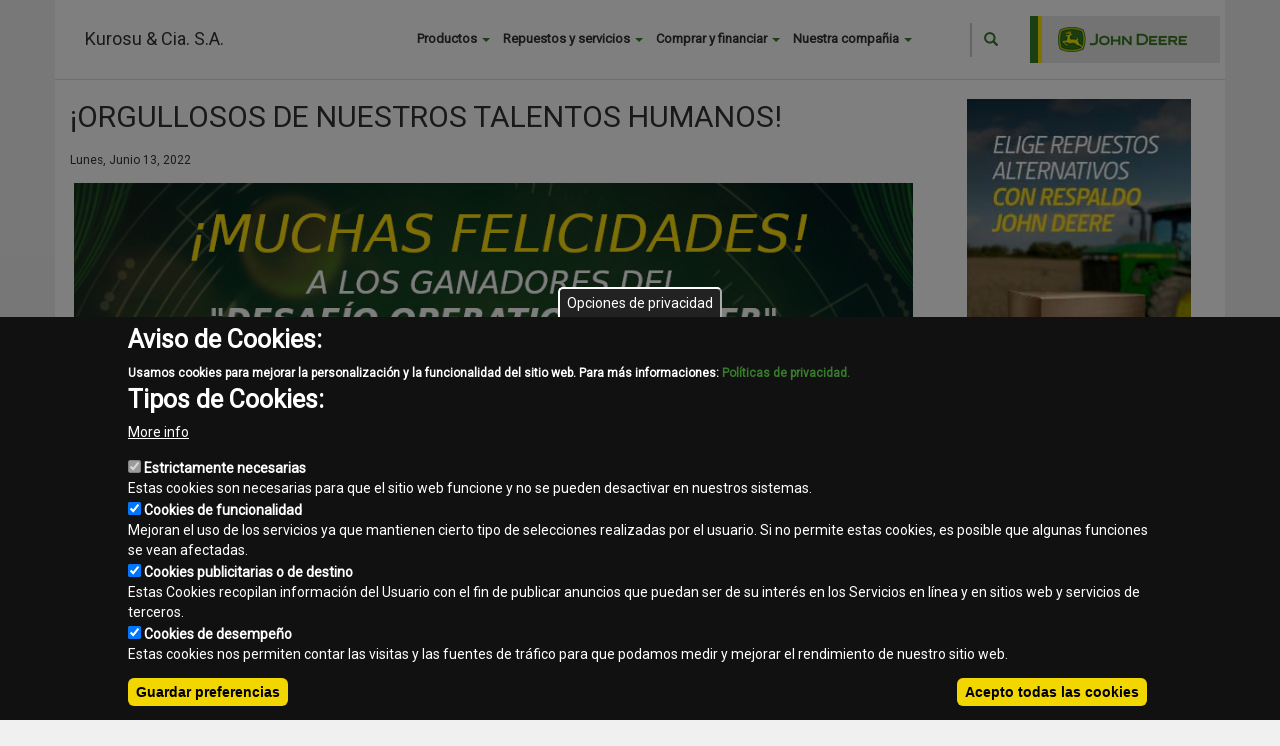

--- FILE ---
content_type: text/html; charset=UTF-8
request_url: https://www.kurosu.com.py/node/3916
body_size: 11002
content:
<!DOCTYPE html>
<html  lang="es" dir="ltr" prefix="content: http://purl.org/rss/1.0/modules/content/  dc: http://purl.org/dc/terms/  foaf: http://xmlns.com/foaf/0.1/  og: http://ogp.me/ns#  rdfs: http://www.w3.org/2000/01/rdf-schema#  schema: http://schema.org/  sioc: http://rdfs.org/sioc/ns#  sioct: http://rdfs.org/sioc/types#  skos: http://www.w3.org/2004/02/skos/core#  xsd: http://www.w3.org/2001/XMLSchema# ">
  <head>
    <meta charset="utf-8" />
<script>(function(i,s,o,g,r,a,m){i["GoogleAnalyticsObject"]=r;i[r]=i[r]||function(){(i[r].q=i[r].q||[]).push(arguments)},i[r].l=1*new Date();a=s.createElement(o),m=s.getElementsByTagName(o)[0];a.async=1;a.src=g;m.parentNode.insertBefore(a,m)})(window,document,"script","//www.google-analytics.com/analytics.js","ga");ga("create", "UA-10184072-17", {"cookieDomain":"auto"});ga("send", "pageview");</script>
<meta name="title" content="¡ORGULLOSOS DE NUESTROS TALENTOS HUMANOS! | Kurosu &amp; Cia. S.A." />
<meta name="description" content="KUROSU &amp; CIA. felicita a los 2 flamantes ganadores del “Desafío Operations Center 2da. Edición”: Ariel Steimberger y Jorge Pérez.

Se ha realizado una capacitación organizada por John Deere, donde han participado representantes de todos los distribuidores John Deere de Argentina y de toda Hispanoamérica." />
<meta name="Generator" content="Drupal 8 (https://www.drupal.org)" />
<meta name="MobileOptimized" content="width" />
<meta name="HandheldFriendly" content="true" />
<meta name="viewport" content="width=device-width, initial-scale=1.0" />
<script>function euCookieComplianceLoadScripts(category) {var scriptTag = document.createElement("script");scriptTag.src = "\/modules\/contrib\/eu_cookie_compliance\/js\/new.js";document.body.appendChild(scriptTag);}</script>
<style>div#sliding-popup, div#sliding-popup .eu-cookie-withdraw-banner, .eu-cookie-withdraw-tab {background: #222} div#sliding-popup.eu-cookie-withdraw-wrapper { background: transparent; } #sliding-popup h1, #sliding-popup h2, #sliding-popup h3, #sliding-popup p, #sliding-popup label, #sliding-popup div, .eu-cookie-compliance-more-button, .eu-cookie-compliance-secondary-button, .eu-cookie-withdraw-tab { color: #ffffff;} .eu-cookie-withdraw-tab { border-color: #ffffff;}</style>
<link rel="stylesheet" href="/font.css" media="all" />
<link rel="shortcut icon" href="/themes/JD2017/favicon.ico" type="image/vnd.microsoft.icon" />
<link rel="alternate" hreflang="es" href="http://www.kurosu.com.py/node/3916" />
<link rel="canonical" href="/node/3916" />
<link rel="shortlink" href="/node/3916" />
<link rel="revision" href="/node/3916" />
<script>window.a2a_config=window.a2a_config||{};a2a_config.callbacks=a2a_config.callbacks||[];a2a_config.templates=a2a_config.templates||{};</script>

    <title>¡ORGULLOSOS DE NUESTROS TALENTOS HUMANOS! | Kurosu &amp; Cia. S.A.</title>
    <link rel="stylesheet" href="/core/modules/system/css/components/align.module.css?t42r3s" media="all" />
<link rel="stylesheet" href="/core/modules/system/css/components/fieldgroup.module.css?t42r3s" media="all" />
<link rel="stylesheet" href="/core/modules/system/css/components/container-inline.module.css?t42r3s" media="all" />
<link rel="stylesheet" href="/core/modules/system/css/components/clearfix.module.css?t42r3s" media="all" />
<link rel="stylesheet" href="/core/modules/system/css/components/details.module.css?t42r3s" media="all" />
<link rel="stylesheet" href="/core/modules/system/css/components/hidden.module.css?t42r3s" media="all" />
<link rel="stylesheet" href="/core/modules/system/css/components/item-list.module.css?t42r3s" media="all" />
<link rel="stylesheet" href="/core/modules/system/css/components/js.module.css?t42r3s" media="all" />
<link rel="stylesheet" href="/core/modules/system/css/components/nowrap.module.css?t42r3s" media="all" />
<link rel="stylesheet" href="/core/modules/system/css/components/position-container.module.css?t42r3s" media="all" />
<link rel="stylesheet" href="/core/modules/system/css/components/progress.module.css?t42r3s" media="all" />
<link rel="stylesheet" href="/core/modules/system/css/components/reset-appearance.module.css?t42r3s" media="all" />
<link rel="stylesheet" href="/core/modules/system/css/components/resize.module.css?t42r3s" media="all" />
<link rel="stylesheet" href="/core/modules/system/css/components/sticky-header.module.css?t42r3s" media="all" />
<link rel="stylesheet" href="/core/modules/system/css/components/system-status-counter.css?t42r3s" media="all" />
<link rel="stylesheet" href="/core/modules/system/css/components/system-status-report-counters.css?t42r3s" media="all" />
<link rel="stylesheet" href="/core/modules/system/css/components/system-status-report-general-info.css?t42r3s" media="all" />
<link rel="stylesheet" href="/core/modules/system/css/components/tablesort.module.css?t42r3s" media="all" />
<link rel="stylesheet" href="/core/modules/system/css/components/tree-child.module.css?t42r3s" media="all" />
<link rel="stylesheet" href="/libraries/spectrum/spectrum.css?t42r3s" media="all" />
<link rel="stylesheet" href="/core/modules/views/css/views.module.css?t42r3s" media="all" />
<link rel="stylesheet" href="/modules/contrib/eu_cookie_compliance/css/eu_cookie_compliance.css?t42r3s" media="all" />
<link rel="stylesheet" href="/modules/contrib/addtoany/css/addtoany.css?t42r3s" media="all" />
<link rel="stylesheet" href="/modules/contrib/colorbox/styles/default/colorbox_style.css?t42r3s" media="all" />
<link rel="stylesheet" href="/themes/JD2017/css/external/jd-2017-components.css?t42r3s" media="all" />
<link rel="stylesheet" href="/modules/custom/whatsapp/css/style.css?t42r3s" media="all" />
<link rel="stylesheet" href="//cdn.jsdelivr.net/bootstrap/3.3.7/css/bootstrap.css" media="all" />
<link rel="stylesheet" href="/themes/bootstrap/css/3.3.7/overrides.min.css?t42r3s" media="all" />
<link rel="stylesheet" href="https://fonts.googleapis.com/css?family=Roboto" media="all" />
<link rel="stylesheet" href="/themes/JD2017/css/style.css?t42r3s" media="all" />
<link rel="stylesheet" href="/themes/JD2017/css/responsive.css?t42r3s" media="all" />

    
<!--[if lte IE 8]>
<script src="/core/assets/vendor/html5shiv/html5shiv.min.js?v=3.7.3"></script>
<![endif]-->

    
        
    
  </head>
  <body data-banner-page="section:news" class="fontyourface role-anonymous path-node page-node-type-section-content has-glyphicons dwm2017">
    <noscript></noscript>
    <a href="#main-content" class="visually-hidden focusable skip-link">
      Pasar al contenido principal
    </a>
    
      <div class="dialog-off-canvas-main-canvas" data-off-canvas-main-canvas>
      <div role="main" class="main-container container js-quickedit-main-content ">
    <div class="row">
     
                              <div class="col-sm-12 site-header  " role="heading" style=" ">
              <div class="region region-header">
      
  <div class="col-md-1 col-xs-2 menu-toggle">
    <button>
      <svg x="0px" y="0px" width="512px" height="22px" viewBox="0 0 459 459" style="enable-background:new 0 0 459 459;" xml:space="preserve"><g><g id="menu"><path d="M0,382.5h459v-51H0V382.5z M0,255h459v-51H0V255z M0,76.5v51h459v-51H0z" fill="#222222"/></g></g></svg>
    </button>
  </div>
  <div class="site-title col-lg-4 col-md-5 col-xs-7">
                        <div>
                                <a class="site-name" href="/" title="Inicio" rel="home">Kurosu &amp; Cia. S.A.</a>
                        </div>
      </div>
<div class="search-block-form block block-search block-search-form-block col-md-2 col-xs-3" data-drupal-selector="search-block-form" id="block-jd2017-search" role="search">
  
      <h2 class="visually-hidden">Search</h2>
    
      <form action="/search/node" method="get" id="search-block-form" accept-charset="UTF-8">
  <div class="form-item js-form-item form-type-search js-form-type-search form-item-keys js-form-item-keys form-no-label form-group">
      <label for="edit-keys" class="control-label sr-only">Buscar</label>
  
  
  <div class="input-group"><input title="Escriba lo que quiere buscar." data-drupal-selector="edit-keys" class="form-search form-control" placeholder="Buscar" type="search" id="edit-keys" name="keys" value="" size="15" maxlength="128" /><span class="input-group-btn"><button type="submit" value="Buscar" class="button js-form-submit form-submit btn-primary btn icon-only" name=""><span class="sr-only">Buscar</span><span class="icon glyphicon glyphicon-search" aria-hidden="true"></span></button></span></div>

  
  
      <div id="edit-keys--description" class="description help-block">
      Escriba lo que quiere buscar.
    </div>
  </div>
<div class="form-actions form-group js-form-wrapper form-wrapper" data-drupal-selector="edit-actions" id="edit-actions"></div>

</form>

  </div>
<nav role="navigation" aria-labelledby="block-mainmenu-menu" id="block-mainmenu">
            
  <h2 class="visually-hidden" id="block-mainmenu-menu">Main menu</h2>
  

                      <ul class="menu nav">
         
                        <li class="expanded dropdown">
        <a href="#products_jd" class="dropdown-toggle" data-toggle="dropdown">Productos <span class="caret"></span></a>
                                  <ul class="menu dropdown-menu">
                            <li class="expanded dropdown">
                <a href="http://www.kurosu.com.py/page/es/agricultura/" >Agricultura</a>
            </li>
                    <li class="expanded dropdown">
                <a href="http://www.kurosu.com.py/page/es/construcción/" >Construcción</a>
            </li>
                    <li class="expanded dropdown">
                <a href="http://www.kurosu.com.py/page/es/forestal/" >Forestales</a>
            </li>
                    <li class="expanded dropdown">
                <a href="http://www.kurosu.com.py/page/es/equipos-de-golf/" >Golf</a>
            </li>
                    <li class="expanded dropdown">
                <a href="http://www.kurosu.com.py/page/es/equipos-de-jardín/" >Equipos de Jardín</a>
            </li>
                    <li class="expanded dropdown">
                <a href="http://www.kurosu.com.py/page/es/motores-y-transmisiones/" >Motores</a>
            </li>
             
                        <li class="expanded dropdown">
        <a href="/content/other_products" target="" rel="no_delete no_edit" data-drupal-link-system-path="content/other_products">Otros productos</a>
                  </li>
                        <li class="expanded dropdown">
        <a href="" target="" rel="" class="hidden" title="hidden" data-drupal-link-system-path="&lt;front&gt;">hidden</a>
                  </li>
                        <li class="expanded dropdown">
        <a href="https://www.machinefinder.com/ww/es-PY/mf" target="" rel="">Usados</a>
                  </li>
        </ul>
  
            </li>
                        <li class="expanded dropdown">
        <a href="#parts_jd" class="dropdown-toggle" data-toggle="dropdown">Repuestos y servicios <span class="caret"></span></a>
                                  <ul class="menu dropdown-menu">
                            <li class="expanded dropdown">
                <a href="http://www.kurosu.com.py/page/es/repuestos-servicio/paquetes-de-soluciones-integrales/" >Paquetes de Soluciones Integrales</a>
            </li>
                    <li class="expanded dropdown">
                <a href="http://www.kurosu.com.py/page/es/repuestos-servicio/entrenamiento-y-manuales/" >Manuales y Entrenamiento</a>
            </li>
                    <li class="expanded dropdown">
                <a href="http://www.kurosu.com.py/page/es/repuestos-servicio/servicio-especializado-y-de-optimización/" >Servicio Especializado</a>
            </li>
                    <li class="expanded dropdown">
                <a href="http://www.kurosu.com.py/page/es/repuestos-servicio/entrenamiento-y-manuales/simuladores/simuladores-de-construcción/" >Simuladores De Construcción</a>
            </li>
                    <li class="expanded dropdown">
                <a href="http://www.kurosu.com.py/page/es/repuestos-servicio/repuestos/" >Repuestos</a>
            </li>
                    <li class="expanded dropdown">
                <a href="http://www.kurosu.com.py/page/es/repuestos-servicio/garantía-y-programas-de-mejora/" >Garantía y Programas de Mejora</a>
            </li>
                    <li class="expanded dropdown">
                <a href="http://www.kurosu.com.py/page/es/repuestos-servicio/garantía-y-programas-de-mejora/paquetes-de-servicio-extendidos/construcción/" >Construcción</a>
            </li>
                    <li class="expanded dropdown">
                <a href="http://www.kurosu.com.py/page/es/repuestos-servicio/connected-support/" >Connected Support</a>
            </li>
             
                        <li class="expanded dropdown">
        <a href="/content/promotions" target="" rel="no_delete no_edit" data-drupal-link-system-path="content/promotions">Promociones</a>
                  </li>
                        <li class="expanded dropdown">
        <a href="/content/our_services" target="" rel="no_delete no_edit parent_locked" data-drupal-link-system-path="content/our_services">Nuestros servicios</a>
                  </li>
        </ul>
  
            </li>
                        <li class="expanded dropdown">
        <a href="" class="dropdown-toggle" data-toggle="dropdown">Comprar y financiar <span class="caret"></span></a>
                                  <ul class="menu dropdown-menu">
         
                        <li class="expanded dropdown">
        <a href="/content/financing" target="" rel="no_delete no_edit " data-drupal-link-system-path="content/financing">Financiación</a>
                  </li>
                        <li class="expanded dropdown">
        <a href="http://www.kurosu.com.py/content/jd_collection">Colección - John Deere</a>
                  </li>
        </ul>
  
            </li>
                        <li class="expanded dropdown">
        <a href="" class="dropdown-toggle" data-toggle="dropdown">Nuestra compañia <span class="caret"></span></a>
                                  <ul class="menu dropdown-menu">
         
                        <li class="expanded dropdown">
        <a href="/content/about_us" target="" rel="no_delete no_edit " data-drupal-link-system-path="content/about_us">Sobre nosotros</a>
                  </li>
                        <li class="expanded dropdown">
        <a href="/staff" target="" rel="no_delete no_edit " data-drupal-link-system-path="staff">Nuestra gente</a>
                  </li>
                        <li class="expanded dropdown">
        <a href="/location" target="" rel="no_delete no_edit " data-drupal-link-system-path="location">Ubicaciones</a>
                  </li>
                        <li class="expanded dropdown">
        <a href="/content/news" target="" rel="no_delete no_edit no_enable" data-drupal-link-system-path="content/news">Noticias</a>
                  </li>
                        <li class="expanded dropdown">
        <a href="/image-galleries" target="" rel="no_delete no_edit" data-drupal-link-system-path="image-galleries">Galerías de imágenes</a>
                  </li>
                        <li class="expanded dropdown">
        <a href="/video-galleries" target="" rel="no_delete no_edit " data-drupal-link-system-path="video-galleries">Galería de videos</a>
                  </li>
                        <li class="expanded dropdown">
        <a href="/send/form/contact" target="" rel="no_delete no_edit no_enable" data-drupal-link-system-path="send/form/contact">Contacto</a>
                  </li>
                        <li class="expanded dropdown">
        <a href="/content/informacion_financiera" target="" rel="" data-drupal-link-system-path="content/informacion_financiera">Información Financiera</a>
                  </li>
                        <li class="expanded dropdown">
        <a href="https://portal.kurosuycia.com.py/formularioReclamos">Denuncias</a>
                  </li>
        </ul>
  
            </li>
        </ul>
  


  </nav>

  </div>

          </div>
                          
                  
                  <section class="col-sm-9">


                
                
                
                          <a id="main-content"></a>
            <div class="region region-content">
    <section id="block-jd2017-help" role="complementary" class="block block-help block-help-block clearfix">
  
    

      
  </section>

    <h1 class="page-header"><span>¡ORGULLOSOS DE NUESTROS TALENTOS HUMANOS!</span>
</h1>


      <article data-history-node-id="3916" role="article" about="/node/3916" class="section-content full clearfix node-external">

  
    

  
  <div class="content">
    
            <div class="field field--name-field-date field--type-datetime field--label-hidden field--item">Lunes, Junio 13, 2022</div>
      
            <div class="field field--name-field-summary-image field--type-image field--label-hidden field--item">  <img src="/sites/kurosu.com.py/files/2022-06/IMAGEN%20ganadores%20Desaf%C3%ADo%20Operations%20center%20John%20Deere%20-%20Kurosu.JPG" width="940" height="788" alt="" typeof="foaf:Image" class="img-responsive" />

</div>
      
            <div class="field field--name-body field--type-text-with-summary field--label-hidden field--item"><p>KUROSU &amp; CIA. felicita a los 2 flamantes ganadores del “Desafío Operations Center 2da. Edición”: Ariel Steimberger y Jorge Pérez.</p>

<p>Se ha realizado una capacitación organizada por John Deere, donde han participado representantes de todos los distribuidores John Deere de Argentina y de toda Hispanoamérica.</p>

<p>Los representantes de KUROSU &amp; CIA. han resultado nuevamente como “GANADORES” de la evaluación final del entrenamiento denominado “Desafío Operations Center¨, ocupando el puesto Nro.1 y Nro. 2 respectivamente a nivel de Hispanoamérica y Argentina, ellos son: Ariel Steimberger y Jorge Pérez, ambos del Departamento de Soluciones Integrales del Centro de Soporte Conectado.</p>

<p>Esto demuestra el gran compromiso de cada uno de estos talentos humanos de KUROSU &amp; CIA., en brindar la mejor experiencia en tecnología y conectividad a cada uno de los clientes, asegurando una mayor productividad y eficiencia en cada una de sus actividades.</p>

<p>Los colaboradores han recibido un reconocimiento y presente de propias manos de los representantes de la John Deere el 09 de junio en KUROSU &amp; CIA. sucursal de Minga Guazú.</p>

<p><img alt="" data-entity-type="file" data-entity-uuid="06c7287b-ae9f-45c0-8686-ca2f56658025" src="/sites/kurosu.com.py/files/inline-images/IMAGEN%20ganadores%20Desaf%C3%ADo%20Operations%20center%20John%20Deere%20-%20Kurosu.JPG" /></p></div>
      
  </div>
  
  <br /><br />
  <h5>Share</h5>
    <div class="a2a_kit a2a_kit_size_20 a2a_default_style"  data-a2a-icon-color="#666">
        <a class="a2a_button_facebook"></a>
        <a class="a2a_button_twitter"></a>
        <a class="a2a_button_google_plus"></a>
        <a class="a2a_button_email"></a>
    </div>


</article>

<section id="block-whatsapp" class="block block-whatsapp clearfix">
  
    

      <a href="https://wa.me/595986123000" class="float" target="_blank">
                    <img class="whatsapp" alt="Whatsapp logo" src="https://www.kurosu.com.py/themes/JD2017/img/whatsapp-logo-1.png">
                </a>
  </section>


  </div>

              </section>

                              <aside class="col-sm-3" role="complementary">
              <div class="well region region-sidebar-second">
    <section class="views-element-container block block-views block-views-blockweb-block-banners-block-banner-sidebar clearfix" id="block-views-block-web-block-banners-block-banner-sidebar">
  
    

      <div class="form-group"><div class="view view-web-block-banners view-id-web_block_banners view-display-id-block_banner_sidebar js-view-dom-id-5f1c13c33faf1e0b3e76e4f21d26e548832481aae5e68521803d314fe5111dbe">
  
    
      <div class="view-header">
      <a class="btn btn-default btn-add-banner" type="button" data-dwm-region="block_banner_sidebar" href="#block-bannerviewblock">Agregar banner</a>
    </div>
      
      <div class="view-content">
          <div class="views-row">
    <article data-history-node-id="3996" role="article" about="/node/3996" class="banner teaser clearfix">

        <div class="content">
                    <a href="https://www.kurosu.com.py/page/es/repuestos-servicio/repuestos/" rel="nofollow"   class="banner_image"

                    
            >
            <span class="banner_link baner_link_position_middle_left">
                              <br />
                            </span>

                                    <picture>
                                                <source srcset="https://www.repository.dealerwebmanager.com/sites/repository.dealerwebmanager.com/files/2022-02/jd-all-makes-banners-web-225x450.jpg" title="" >
                        <img src="https://www.repository.dealerwebmanager.com/sites/repository.dealerwebmanager.com/files/2022-02/jd-all-makes-banners-web-225x450.jpg" alt="" title="" />
                    </picture>
                            </a>
            </div>
</article>

  </div>
    <div class="views-row">
    <article data-history-node-id="3995" role="article" about="/node/3995" class="banner teaser clearfix">

        <div class="content">
                    <a href="https://www.youtube.com/watch?v=zPG9qQsSg6w" rel="nofollow"   class="banner_image"

                    
            >
            <span class="banner_link baner_link_position_middle_left">
                              <br />
                            </span>

                                    <picture>
                                                <source srcset="https://www.repository.dealerwebmanager.com/sites/repository.dealerwebmanager.com/files/2022-06/JD_BannersWeb_6M-225x450.jpg" title="" >
                        <img src="https://www.repository.dealerwebmanager.com/sites/repository.dealerwebmanager.com/files/2022-06/JD_BannersWeb_6M-225x450.jpg" alt="" title="" />
                    </picture>
                            </a>
            </div>
</article>

  </div>
    <div class="views-row">
    <article data-history-node-id="3994" role="article" about="/node/3994" class="banner teaser clearfix">

        <div class="content">
                    <a href="https://www.kurosu.com.py/page/es/pla/" rel="nofollow"   class="banner_image"

                    
            >
            <span class="banner_link baner_link_position_middle_left">
                              <br />
                            </span>

                                    <picture>
                                                <source srcset="https://www.repository.dealerwebmanager.com/sites/repository.dealerwebmanager.com/files/2022-08/JD-ADELANTE-PLA-banners-225x450px.jpg" title="" >
                        <img src="https://www.repository.dealerwebmanager.com/sites/repository.dealerwebmanager.com/files/2022-08/JD-ADELANTE-PLA-banners-225x450px.jpg" alt="" title="" />
                    </picture>
                            </a>
            </div>
</article>

  </div>
    <div class="views-row">
    <article data-history-node-id="3830" role="article" lang="en" about="/node/3830" class="banner teaser clearfix">

        <div class="content">
                    <a href="http://www.kurosu.com.py/page/es/cargadores-de-ruedas/" rel="nofollow"   class="banner_image"

                    
            >
            <span class="banner_link baner_link_position_middle_left">
                              <br />
                            </span>

                                    <picture>
                                                <source srcset="/sites/kurosu.com.py/files/225x450_0.jpg" title="" >
                                                <img src="/sites/kurosu.com.py/files/225x450_0.jpg" alt="" title="" />
                    </picture>
                            </a>
            </div>
</article>

  </div>
    <div class="views-row">
    <article data-history-node-id="3439" role="article" lang="en" about="/node/3439" class="banner teaser clearfix">

        <div class="content">
                    <a href="http://www.kurosu.com.py/node/3437" rel="nofollow"   class="banner_image"

                    
            >
            <span class="banner_link baner_link_position_middle_left">
                              <br />
                            </span>

                                    <picture>
                                                <source srcset="/sites/kurosu.com.py/files/JD_PowerGard_225x450px.jpg" title="Proteja a su John Deere como se merece" >
                                                <img src="/sites/kurosu.com.py/files/JD_PowerGard_225x450px.jpg" alt="Proteja a su John Deere como se merece" title="Proteja a su John Deere como se merece" />
                    </picture>
                            </a>
            </div>
</article>

  </div>
    <div class="views-row">
    <article data-history-node-id="3430" role="article" about="/node/3430" class="banner teaser clearfix">

        <div class="content">
                    <a href="http://www.kurosu.com.py/page/es/repuestos-servicio/repuestos/" rel="nofollow"   class="banner_image"

                    
            >
            <span class="banner_link baner_link_position_middle_left">
                              <br />
                            </span>

                                    <picture>
                                                <source srcset="http://www.repository.dealerwebmanager.com/sites/repository.dealerwebmanager.com/files/2018-02/JD_Calidad_225x450px.jpg" title="" >
                        <img src="http://www.repository.dealerwebmanager.com/sites/repository.dealerwebmanager.com/files/2018-02/JD_Calidad_225x450px.jpg" alt="" title="" />
                    </picture>
                            </a>
            </div>
</article>

  </div>

    </div>
  
          </div>
</div>

  </section>


  </div>

          </aside>
                  </div>
  </div>

      <footer class="footer container" role="contentinfo">
        <div class="region region-footer">
    <section class="views-element-container block block-views block-views-blockweb-block-social-media-block-1 clearfix" id="block-views-block-web-block-social-media-block-1">
  
    

      <div class="form-group"><div class="view view-web-block-social-media view-id-web_block_social_media view-display-id-block_1 js-view-dom-id-096b01d80f2883aec5808bd0e6c512ce30c5c0664dcb6d6f2500f62702fb1b56">
  
    
      
      <div class="view-content">
          <div class="views-row">
    
<div class="views-field views-field-field-link">  <div class="field-content"><a href="https://www.youtube.com/channel/UClr8idNjftLxuVPIM9GGZEg" class="link link-image social-network-link" alt="Suscribete en nuestro canal de Youtube " title="Suscribete en nuestro canal de Youtube " target="_blank">  <img src="/sites/kurosu.com.py/files/styles/thumbnail/public/2017-01/youtube.png?itok=Xa0aH6vq" width="100" height="100" alt="Youtube" typeof="Image" class="img-responsive" />


</a></div></div>
  </div>
    <div class="views-row">
    
<div class="views-field views-field-field-link">  <div class="field-content"><a href="https://www.instagram.com/kurosuycia/" class="link link-image social-network-link" alt="Seguinos en Instagram " title="Seguinos en Instagram " target="_blank">  <img src="/sites/kurosu.com.py/files/styles/thumbnail/public/2017-01/instagram.png?itok=E9WBi7Cp" width="100" height="100" alt="Instagram" typeof="Image" class="img-responsive" />


</a></div></div>
  </div>
    <div class="views-row">
    
<div class="views-field views-field-field-link">  <div class="field-content"><a href="https://www.facebook.com/Kurosu-Cia-631271840250898/" class="link link-image social-network-link" alt="Seguinos en Facebook " title="Seguinos en Facebook " target="_blank">  <img src="/sites/kurosu.com.py/files/styles/thumbnail/public/2017-01/facebook_0.png?itok=_KirD9kc" width="100" height="100" alt="Facebook" typeof="Image" class="img-responsive" />


</a></div></div>
  </div>

    </div>
  
          </div>
</div>

  </section>

<nav role="navigation" aria-labelledby="block-jd2017-footer-menu" id="block-jd2017-footer">
            
  <h2 class="visually-hidden" id="block-jd2017-footer-menu">Footer menu</h2>
  

                      <ul class="menu nav">
         
                        <li class="expanded dropdown">
        <a href="/contact" data-drupal-link-system-path="contact">Contacto</a>
                  </li>
                        <li class="expanded dropdown">
        <a href="/sitemap" target="" rel="" data-drupal-link-system-path="sitemap">Mapa del sitio</a>
                  </li>
                        <li class="expanded dropdown">
        <a href="/content/privacy" target="" rel="" data-drupal-link-system-path="content/privacy">Normas de privacidad</a>
                  </li>
                        <li class="expanded dropdown">
        <a href="/content/legal" target="" rel="" data-drupal-link-system-path="content/legal">Aviso legal</a>
                  </li>
        </ul>
  


  </nav>
<section id="block-legalnoticeblock" class="block block-general-dwm block-legal-notice-block clearfix">
  
    

      <p><small>Copyright © 2026 - Kurosu &amp; Cia. S.A.. Todos los derechos reservados. </small></p>
  </section>


  </div>

    </footer>
  
  </div>

    
    <script type="application/json" data-drupal-selector="drupal-settings-json">{"path":{"baseUrl":"\/","scriptPath":null,"pathPrefix":"","currentPath":"node\/3916","currentPathIsAdmin":false,"isFront":false,"currentLanguage":"es"},"pluralDelimiter":"\u0003","colorbox":{"opacity":"0.85","current":"{current} of {total}","previous":"\u00ab Prev","next":"Next \u00bb","close":"Close","maxWidth":"98%","maxHeight":"98%","fixed":true,"mobiledetect":true,"mobiledevicewidth":"480px"},"color_field":{"color_field_widget_spectrum":{"show_palette":"1","palette":"[\u0022#367C2B\u0022,\u0022#FDDA01\u0022,\u0022#E5E6E6\u0022,\u0022#FFFFFF\u0022,\u0022#EFF0F0\u0022,\u0022#C2C2C2\u0022,\u0022#666666\u0022,\u0022#222222\u0022,\u0022#D5D5D5\u0022,\u0022#F0AB00\u0022,\u0022#5E6A71\u0022,\u0022#484944\u0022]","show_palette_only":"1","show_buttons":"1","show_input":"0","allow_empty":"0","show_alpha":false}},"google_analytics":{"trackOutbound":true,"trackMailto":true,"trackDownload":true,"trackDownloadExtensions":"7z|aac|arc|arj|asf|asx|avi|bin|csv|doc(x|m)?|dot(x|m)?|exe|flv|gif|gz|gzip|hqx|jar|jpe?g|js|mp(2|3|4|e?g)|mov(ie)?|msi|msp|pdf|phps|png|ppt(x|m)?|pot(x|m)?|pps(x|m)?|ppam|sld(x|m)?|thmx|qtm?|ra(m|r)?|sea|sit|tar|tgz|torrent|txt|wav|wma|wmv|wpd|xls(x|m|b)?|xlt(x|m)|xlam|xml|z|zip","trackColorbox":true},"usuario_unico":{"script_url":"http:\/\/accounts.autologica.com\/js\/menuUniqueUser.js","service_url":"http:\/\/accounts.autologica.com\/","id_user":null,"id_product":42,"culture":"es"},"eu_cookie_compliance":{"popup_enabled":true,"popup_agreed_enabled":false,"popup_hide_agreed":false,"popup_clicking_confirmation":false,"popup_scrolling_confirmation":false,"popup_html_info":"\u003Cbutton type=\u0022button\u0022 class=\u0022eu-cookie-withdraw-tab\u0022\u003EOpciones de privacidad\u003C\/button\u003E\n\u003Cdiv class=\u0022eu-cookie-compliance-banner eu-cookie-compliance-banner-info eu-cookie-compliance-banner--categories\u0022\u003E\n  \u003Cdiv class=\u0022popup-content info eu-cookie-compliance-content\u0022\u003E\n    \u003Cdiv id=\u0022popup-text\u0022 class=\u0022eu-cookie-compliance-message\u0022\u003E\n      \u003Ch2\u003EAviso de Cookies:\u003C\/h2\u003E\u003Cdiv id=\u0022gris\u0022\u003E\u00a0\u003C\/div\u003E\u003Cp\u003EUsamos cookies para mejorar la personalizaci\u00f3n y la funcionalidad del sitio web. Para m\u00e1s informaciones: \u003Ca href=\u0022https:\/\/www.kurosu.com.py\/content\/privacy\u0022 target=\u0022_blank\u0022\u003EPol\u00edticas de privacidad.\u003C\/a\u003E\u003C\/p\u003E\u003Ch2\u003ETipos de Cookies:\u003C\/h2\u003E\n              \u003Cbutton type=\u0022button\u0022 class=\u0022find-more-button eu-cookie-compliance-more-button\u0022\u003EMore info\u003C\/button\u003E\n          \u003C\/div\u003E\n\n          \u003Cdiv id=\u0022eu-cookie-compliance-categories\u0022 class=\u0022eu-cookie-compliance-categories\u0022\u003E\n                  \u003Cdiv class=\u0022eu-cookie-compliance-category\u0022\u003E\n            \u003Cdiv\u003E\n              \u003Cinput type=\u0022checkbox\u0022 name=\u0022cookie-categories\u0022 id=\u0022cookie-category-enec\u0022\n                     value=\u0022enec\u0022  checked disabled\u003E\n              \u003Clabel for=\u0022cookie-category-enec\u0022\u003EEstrictamente necesarias\u003C\/label\u003E\n            \u003C\/div\u003E\n                          \u003Cdiv class=\u0022eu-cookie-compliance-category-description\u0022\u003EEstas cookies son necesarias para que el sitio web funcione y no se pueden desactivar en nuestros sistemas.\u003C\/div\u003E\n                      \u003C\/div\u003E\n                  \u003Cdiv class=\u0022eu-cookie-compliance-category\u0022\u003E\n            \u003Cdiv\u003E\n              \u003Cinput type=\u0022checkbox\u0022 name=\u0022cookie-categories\u0022 id=\u0022cookie-category-func\u0022\n                     value=\u0022func\u0022 \u003E\n              \u003Clabel for=\u0022cookie-category-func\u0022\u003ECookies de funcionalidad\u003C\/label\u003E\n            \u003C\/div\u003E\n                          \u003Cdiv class=\u0022eu-cookie-compliance-category-description\u0022\u003EMejoran el uso de los servicios ya que mantienen cierto tipo de selecciones realizadas por el usuario. Si no permite estas cookies, es posible que algunas funciones se vean afectadas.\u003C\/div\u003E\n                      \u003C\/div\u003E\n                  \u003Cdiv class=\u0022eu-cookie-compliance-category\u0022\u003E\n            \u003Cdiv\u003E\n              \u003Cinput type=\u0022checkbox\u0022 name=\u0022cookie-categories\u0022 id=\u0022cookie-category-etc\u0022\n                     value=\u0022etc\u0022 \u003E\n              \u003Clabel for=\u0022cookie-category-etc\u0022\u003ECookies publicitarias o de destino\u003C\/label\u003E\n            \u003C\/div\u003E\n                          \u003Cdiv class=\u0022eu-cookie-compliance-category-description\u0022\u003EEstas Cookies recopilan informaci\u00f3n del Usuario con el fin de publicar anuncios que puedan ser de su inter\u00e9s en los Servicios en l\u00ednea y en sitios web y servicios de terceros.\u003C\/div\u003E\n                      \u003C\/div\u003E\n                  \u003Cdiv class=\u0022eu-cookie-compliance-category\u0022\u003E\n            \u003Cdiv\u003E\n              \u003Cinput type=\u0022checkbox\u0022 name=\u0022cookie-categories\u0022 id=\u0022cookie-category-terc\u0022\n                     value=\u0022terc\u0022 \u003E\n              \u003Clabel for=\u0022cookie-category-terc\u0022\u003ECookies de desempe\u00f1o\u003C\/label\u003E\n            \u003C\/div\u003E\n                          \u003Cdiv class=\u0022eu-cookie-compliance-category-description\u0022\u003EEstas cookies nos permiten contar las visitas y las fuentes de tr\u00e1fico para que podamos medir y mejorar el rendimiento de nuestro sitio web.\u003C\/div\u003E\n                      \u003C\/div\u003E\n                          \u003Cdiv class=\u0022eu-cookie-compliance-categories-buttons\u0022\u003E\n            \u003Cbutton type=\u0022button\u0022\n                    class=\u0022eu-cookie-compliance-save-preferences-button\u0022\u003EGuardar preferencias\u003C\/button\u003E\n          \u003C\/div\u003E\n              \u003C\/div\u003E\n    \n    \u003Cdiv id=\u0022popup-buttons\u0022 class=\u0022eu-cookie-compliance-buttons eu-cookie-compliance-has-categories\u0022\u003E\n      \u003Cbutton type=\u0022button\u0022 class=\u0022agree-button eu-cookie-compliance-default-button\u0022\u003EAcepto todas las cookies\u003C\/button\u003E\n              \u003Cbutton type=\u0022button\u0022 class=\u0022eu-cookie-withdraw-button hidden\u0022\u003ERevocar consentimiento\u003C\/button\u003E\n          \u003C\/div\u003E\n  \u003C\/div\u003E\n\u003C\/div\u003E","use_mobile_message":false,"mobile_popup_html_info":"\u003Cbutton type=\u0022button\u0022 class=\u0022eu-cookie-withdraw-tab\u0022\u003EOpciones de privacidad\u003C\/button\u003E\n\u003Cdiv class=\u0022eu-cookie-compliance-banner eu-cookie-compliance-banner-info eu-cookie-compliance-banner--categories\u0022\u003E\n  \u003Cdiv class=\u0022popup-content info eu-cookie-compliance-content\u0022\u003E\n    \u003Cdiv id=\u0022popup-text\u0022 class=\u0022eu-cookie-compliance-message\u0022\u003E\n      \n              \u003Cbutton type=\u0022button\u0022 class=\u0022find-more-button eu-cookie-compliance-more-button\u0022\u003EMore info\u003C\/button\u003E\n          \u003C\/div\u003E\n\n          \u003Cdiv id=\u0022eu-cookie-compliance-categories\u0022 class=\u0022eu-cookie-compliance-categories\u0022\u003E\n                  \u003Cdiv class=\u0022eu-cookie-compliance-category\u0022\u003E\n            \u003Cdiv\u003E\n              \u003Cinput type=\u0022checkbox\u0022 name=\u0022cookie-categories\u0022 id=\u0022cookie-category-enec\u0022\n                     value=\u0022enec\u0022  checked disabled\u003E\n              \u003Clabel for=\u0022cookie-category-enec\u0022\u003EEstrictamente necesarias\u003C\/label\u003E\n            \u003C\/div\u003E\n                          \u003Cdiv class=\u0022eu-cookie-compliance-category-description\u0022\u003EEstas cookies son necesarias para que el sitio web funcione y no se pueden desactivar en nuestros sistemas.\u003C\/div\u003E\n                      \u003C\/div\u003E\n                  \u003Cdiv class=\u0022eu-cookie-compliance-category\u0022\u003E\n            \u003Cdiv\u003E\n              \u003Cinput type=\u0022checkbox\u0022 name=\u0022cookie-categories\u0022 id=\u0022cookie-category-func\u0022\n                     value=\u0022func\u0022 \u003E\n              \u003Clabel for=\u0022cookie-category-func\u0022\u003ECookies de funcionalidad\u003C\/label\u003E\n            \u003C\/div\u003E\n                          \u003Cdiv class=\u0022eu-cookie-compliance-category-description\u0022\u003EMejoran el uso de los servicios ya que mantienen cierto tipo de selecciones realizadas por el usuario. Si no permite estas cookies, es posible que algunas funciones se vean afectadas.\u003C\/div\u003E\n                      \u003C\/div\u003E\n                  \u003Cdiv class=\u0022eu-cookie-compliance-category\u0022\u003E\n            \u003Cdiv\u003E\n              \u003Cinput type=\u0022checkbox\u0022 name=\u0022cookie-categories\u0022 id=\u0022cookie-category-etc\u0022\n                     value=\u0022etc\u0022 \u003E\n              \u003Clabel for=\u0022cookie-category-etc\u0022\u003ECookies publicitarias o de destino\u003C\/label\u003E\n            \u003C\/div\u003E\n                          \u003Cdiv class=\u0022eu-cookie-compliance-category-description\u0022\u003EEstas Cookies recopilan informaci\u00f3n del Usuario con el fin de publicar anuncios que puedan ser de su inter\u00e9s en los Servicios en l\u00ednea y en sitios web y servicios de terceros.\u003C\/div\u003E\n                      \u003C\/div\u003E\n                  \u003Cdiv class=\u0022eu-cookie-compliance-category\u0022\u003E\n            \u003Cdiv\u003E\n              \u003Cinput type=\u0022checkbox\u0022 name=\u0022cookie-categories\u0022 id=\u0022cookie-category-terc\u0022\n                     value=\u0022terc\u0022 \u003E\n              \u003Clabel for=\u0022cookie-category-terc\u0022\u003ECookies de desempe\u00f1o\u003C\/label\u003E\n            \u003C\/div\u003E\n                          \u003Cdiv class=\u0022eu-cookie-compliance-category-description\u0022\u003EEstas cookies nos permiten contar las visitas y las fuentes de tr\u00e1fico para que podamos medir y mejorar el rendimiento de nuestro sitio web.\u003C\/div\u003E\n                      \u003C\/div\u003E\n                          \u003Cdiv class=\u0022eu-cookie-compliance-categories-buttons\u0022\u003E\n            \u003Cbutton type=\u0022button\u0022\n                    class=\u0022eu-cookie-compliance-save-preferences-button\u0022\u003EGuardar preferencias\u003C\/button\u003E\n          \u003C\/div\u003E\n              \u003C\/div\u003E\n    \n    \u003Cdiv id=\u0022popup-buttons\u0022 class=\u0022eu-cookie-compliance-buttons eu-cookie-compliance-has-categories\u0022\u003E\n      \u003Cbutton type=\u0022button\u0022 class=\u0022agree-button eu-cookie-compliance-default-button\u0022\u003EAcepto todas las cookies\u003C\/button\u003E\n              \u003Cbutton type=\u0022button\u0022 class=\u0022eu-cookie-withdraw-button hidden\u0022\u003ERevocar consentimiento\u003C\/button\u003E\n          \u003C\/div\u003E\n  \u003C\/div\u003E\n\u003C\/div\u003E","mobile_breakpoint":768,"popup_html_agreed":false,"popup_use_bare_css":false,"popup_height":"auto","popup_width":"100%","popup_delay":1000,"popup_link":"https:\/\/www.soloagro.com.ar\/content\/privacy","popup_link_new_window":true,"popup_position":false,"popup_language":"es","store_consent":false,"better_support_for_screen_readers":false,"cookie_name":"","reload_page":true,"domain":"","popup_eu_only_js":false,"cookie_lifetime":100,"cookie_session":0,"disagree_do_not_show_popup":false,"method":"categories","whitelisted_cookies":"terc:_ga\r\nterc:_gat\r\nterc:_gid\r\nterc:LOGIN_INFO\r\nterc:PREF\r\nterc:1P_JAR","withdraw_markup":"\u003Cbutton type=\u0022button\u0022 class=\u0022eu-cookie-withdraw-tab\u0022\u003EOpciones de privacidad\u003C\/button\u003E\n\u003Cdiv class=\u0022eu-cookie-withdraw-banner\u0022\u003E\n  \u003Cdiv class=\u0022popup-content info eu-cookie-compliance-content\u0022\u003E\n    \u003Cdiv id=\u0022popup-text\u0022 class=\u0022eu-cookie-compliance-message\u0022\u003E\n      \u003Ch2\u003EUtilizamos cookies en este sitio web para mejorar su experiencia de usuario.\u003C\/h2\u003E\u003Cp\u003EUsted ha dado su consentimiento para que establezcamos cookies.\u003C\/p\u003E\n    \u003C\/div\u003E\n    \u003Cdiv id=\u0022popup-buttons\u0022 class=\u0022eu-cookie-compliance-buttons\u0022\u003E\n      \u003Cbutton type=\u0022button\u0022 class=\u0022eu-cookie-withdraw-button\u0022\u003ERevocar consentimiento\u003C\/button\u003E\n    \u003C\/div\u003E\n  \u003C\/div\u003E\n\u003C\/div\u003E","withdraw_enabled":true,"withdraw_button_on_info_popup":true,"cookie_categories":["enec","func","etc","terc"],"enable_save_preferences_button":true,"fix_first_cookie_category":true,"select_all_categories_by_default":true},"bootstrap":{"forms_has_error_value_toggle":1,"popover_enabled":1,"popover_animation":1,"popover_container":"body","popover_content":"","popover_delay":"0","popover_html":0,"popover_placement":"right","popover_selector":"","popover_title":"","popover_trigger":"click","popover_trigger_autoclose":1},"ajaxTrustedUrl":{"\/search\/node":true},"user":{"uid":0,"permissionsHash":"db59ae85fd6dcf02c6085d762bb1e4e8ebff218c107eee0879656ecfd2a59872"}}</script>
<script src="/core/assets/vendor/domready/ready.min.js?v=1.0.8"></script>
<script src="/core/assets/vendor/jquery/jquery.min.js?v=3.2.1"></script>
<script src="/core/assets/vendor/underscore/underscore-min.js?v=1.8.3"></script>
<script src="//cdn.jsdelivr.net/bootstrap/3.3.7/js/bootstrap.js"></script>
<script src="/core/assets/vendor/jquery-once/jquery.once.min.js?v=2.2.0"></script>
<script src="/core/misc/drupalSettingsLoader.js?v=8.5.3"></script>
<script src="/sites/kurosu.com.py/files/languages/es_vvFB7H_sXMIX01kbPH6lkPcbJsi9i3S9tLl1MyqObXY.js?t42r3s"></script>
<script src="/core/misc/drupal.js?v=8.5.3"></script>
<script src="/core/misc/drupal.init.js?v=8.5.3"></script>
<script src="https://static.addtoany.com/menu/page.js" async></script>
<script src="/modules/contrib/addtoany/js/addtoany.js?v=8.5.3"></script>
<script src="/libraries/colorbox/jquery.colorbox-min.js?v=8.5.3"></script>
<script src="/modules/contrib/colorbox/js/colorbox.js?v=8.5.3"></script>
<script src="/modules/contrib/colorbox/styles/default/colorbox_style.js?v=8.5.3"></script>
<script src="/modules/contrib/colorbox_inline/js/colorbox_inline.js?t42r3s"></script>
<script src="/themes/JD2017/css/external/jd-2017-components.js?v=1.0.x"></script>
<script src="/libraries/spectrum/spectrum.js?v=1.6.0"></script>
<script src="/modules/contrib/color_field/js/color_field_widget_spectrum.jquery.js?v=1.6.0"></script>
<script src="/modules/contrib/google_analytics/js/google_analytics.js?v=8.5.3"></script>
<script src="/themes/bootstrap/js/drupal.bootstrap.js?t42r3s"></script>
<script src="/themes/bootstrap/js/attributes.js?t42r3s"></script>
<script src="/themes/bootstrap/js/theme.js?v=3.3.7"></script>
<script src="/themes/JD2017/js/custom.js?t42r3s"></script>
<script src="/modules/custom/usuario_unico/js/usuario_unico.js?v=1.0.x"></script>
<script src="/core/assets/vendor/jquery.cookie/jquery.cookie.min.js?v=1.4.1"></script>
<script src="/modules/contrib/eu_cookie_compliance/js/eu_cookie_compliance.js?v=1"></script>
<script src="/themes/bootstrap/js/popover.js?t42r3s"></script>
<script src="/themes/JD2017/js/banners_carousel.js?v=1.0.x"></script>

  </body>
</html>

--- FILE ---
content_type: application/javascript
request_url: https://www.kurosu.com.py/modules/contrib/color_field/js/color_field_widget_spectrum.jquery.js?v=1.6.0
body_size: 1612
content:
/**
 * @file
 * Javascript for Color Field.
 */
(function ($, Drupal) {

  'use strict';

  /**
   * Enables spectrum on color elements.
   *
   * @type {Drupal~behavior}
   *
   * @prop {Drupal~behaviorAttach} attach
   *   Attaches a spectrum widget to a color input element.
   */
  Drupal.behaviors.color_field_spectrum = {
    attach: function (context, settings) {

      var $context = $(context);

      var spectrum_settings = settings.color_field.color_field_widget_spectrum;

      $context.find('.js-color-field-widget-spectrum').each(function (index, element) {
        var $element = $(element);
        var $element_color = $element.find('.js-color-field-widget-spectrum__color');
        var $element_opacity = $element.find('.js-color-field-widget-spectrum__opacity');

        $element_color.spectrum({
          showInitial: true,
          preferredFormat: "hex",
          showInput: spectrum_settings.show_input,
          showAlpha: spectrum_settings.show_alpha,
          showPalette: spectrum_settings.show_palette,
          showPaletteOnly: !!spectrum_settings.show_palette_only,
          palette: JSON.parse(spectrum_settings.palette),
          showButtons: spectrum_settings.show_buttons,
          allowEmpty: spectrum_settings.allow_empty,

          change: function(tinycolor) {
            $element_color.val(tinycolor.toHexString());
            $element_opacity.val(tinycolor._roundA);
          }

        });

        // Set alpha value on load.
        if (!!spectrum_settings.show_alpha) {
          var tinycolor = $element_color.spectrum("get");
          var alpha = $element_opacity.val();
          if (alpha > 0) {
            tinycolor.setAlpha(alpha);
            $element_color.spectrum("set", tinycolor);
          }
        }

      });
    }
  };

})(jQuery, Drupal);


--- FILE ---
content_type: application/javascript
request_url: https://www.kurosu.com.py/themes/JD2017/js/custom.js?t42r3s
body_size: 10508
content:
/* 
 * To change this license header, choose License Headers in Project Properties.
 * To change this template file, choose Tools | Templates
 * and open the template in the editor.
 */

(function ($) {
  $(document).ready(function () {

    if($(".user-logged-in").length) {
      var $menu = $('.admin-menu');
      var $btnCollapse = $('.admin-menu_button-collapse .btn-collapse');
      var $btnExpand = $('.admin-menu_button-collapse .btn-expand');
      $btnCollapse.click(function (){
        $menu.hide();
        $(this).hide();
        $btnExpand.show();
      });
      $btnExpand.click(function (){
        $menu.show();
        $btnCollapse.show();
        $(this).hide();
        $('html, body').animate({scrollTop:0}, 'slow');
      });
    }
    var $branch_edit = $(".view-web-our-staff #edit-branch");
    var $form = $branch_edit.parents(".views-exposed-form");
    $form.find("#edit-submit-web-our-staff").hide();

    $branch_edit.one("change", function () {
      var $apply = $form.find(".form-submit");
      var $view = $form.parents(".view-web-block-location");
      $apply.trigger("click");
    });

    var $branch_edit2 = $("#views-exposed-form-admin-our-staff-page-1 #edit-branch");
    $branch_edit2.one("change", function () {
      //console.log("change");
      var $apply = $("#views-exposed-form-admin-our-staff-page-1 .form-submit");
      //var $view = $form.parents(".view-web-block-location");
      $apply.trigger("click");
    });

    var $area_edit = $("#views-exposed-form-admin-our-staff-page-1 #edit-eref-node-titles-1");
    $area_edit.one("change", function () {
      //console.log("change");
      var $apply = $("#views-exposed-form-admin-our-staff-page-1 .form-submit");
      //var $view = $form.parents(".view-web-block-location");
      $apply.trigger("click");
    });


    var $search_button = $(".block-search-form-block .form-submit");
    var $search_input = $(".block-search-form-block #edit-keys");
    $search_input.addClass("input_collapsed");
    $search_button.bind("click", function (event) {
      if($(window).width() < 600) {
        event.preventDefault();
        window.location.href = "/search-content";
      } else {
        if($search_input.is(".input_collapsed")) {
          event.preventDefault();
          $search_input.removeClass("input_collapsed");
          $search_input.focus();
        } else {
          if($search_input.val().trim() === "") {
            event.preventDefault(); //No hacemos la búsqueda para campo vacío
            //$search_input.focus();
            $search_input.addClass("input_collapsed");
          }
        }
      }

    });

    var $menu_toggle = $(".menu-toggle button");
    $menu_toggle.bind("click", function (event) {
      event.preventDefault();
      var _menu = $("#block-mainmenu").toggleClass("menu-open");

      var _siteHeader = $menu_toggle.parents(".site-header");
      if (_siteHeader.is('.custom-logo')) {
        var h = _siteHeader.height();
        _menu.css('top', (h + 85) + 'px');
      }
    });
    window.mobilecheck = function() {
      var check = false;
      (function(a){if(/(android|bb\d+|meego).+mobile|avantgo|bada\/|blackberry|blazer|compal|elaine|fennec|hiptop|iemobile|ip(hone|od)|iris|kindle|lge |maemo|midp|mmp|mobile.+firefox|netfront|opera m(ob|in)i|palm( os)?|phone|p(ixi|re)\/|plucker|pocket|psp|series(4|6)0|symbian|treo|up\.(browser|link)|vodafone|wap|windows ce|xda|xiino/i.test(a)||/1207|6310|6590|3gso|4thp|50[1-6]i|770s|802s|a wa|abac|ac(er|oo|s\-)|ai(ko|rn)|al(av|ca|co)|amoi|an(ex|ny|yw)|aptu|ar(ch|go)|as(te|us)|attw|au(di|\-m|r |s )|avan|be(ck|ll|nq)|bi(lb|rd)|bl(ac|az)|br(e|v)w|bumb|bw\-(n|u)|c55\/|capi|ccwa|cdm\-|cell|chtm|cldc|cmd\-|co(mp|nd)|craw|da(it|ll|ng)|dbte|dc\-s|devi|dica|dmob|do(c|p)o|ds(12|\-d)|el(49|ai)|em(l2|ul)|er(ic|k0)|esl8|ez([4-7]0|os|wa|ze)|fetc|fly(\-|_)|g1 u|g560|gene|gf\-5|g\-mo|go(\.w|od)|gr(ad|un)|haie|hcit|hd\-(m|p|t)|hei\-|hi(pt|ta)|hp( i|ip)|hs\-c|ht(c(\-| |_|a|g|p|s|t)|tp)|hu(aw|tc)|i\-(20|go|ma)|i230|iac( |\-|\/)|ibro|idea|ig01|ikom|im1k|inno|ipaq|iris|ja(t|v)a|jbro|jemu|jigs|kddi|keji|kgt( |\/)|klon|kpt |kwc\-|kyo(c|k)|le(no|xi)|lg( g|\/(k|l|u)|50|54|\-[a-w])|libw|lynx|m1\-w|m3ga|m50\/|ma(te|ui|xo)|mc(01|21|ca)|m\-cr|me(rc|ri)|mi(o8|oa|ts)|mmef|mo(01|02|bi|de|do|t(\-| |o|v)|zz)|mt(50|p1|v )|mwbp|mywa|n10[0-2]|n20[2-3]|n30(0|2)|n50(0|2|5)|n7(0(0|1)|10)|ne((c|m)\-|on|tf|wf|wg|wt)|nok(6|i)|nzph|o2im|op(ti|wv)|oran|owg1|p800|pan(a|d|t)|pdxg|pg(13|\-([1-8]|c))|phil|pire|pl(ay|uc)|pn\-2|po(ck|rt|se)|prox|psio|pt\-g|qa\-a|qc(07|12|21|32|60|\-[2-7]|i\-)|qtek|r380|r600|raks|rim9|ro(ve|zo)|s55\/|sa(ge|ma|mm|ms|ny|va)|sc(01|h\-|oo|p\-)|sdk\/|se(c(\-|0|1)|47|mc|nd|ri)|sgh\-|shar|sie(\-|m)|sk\-0|sl(45|id)|sm(al|ar|b3|it|t5)|so(ft|ny)|sp(01|h\-|v\-|v )|sy(01|mb)|t2(18|50)|t6(00|10|18)|ta(gt|lk)|tcl\-|tdg\-|tel(i|m)|tim\-|t\-mo|to(pl|sh)|ts(70|m\-|m3|m5)|tx\-9|up(\.b|g1|si)|utst|v400|v750|veri|vi(rg|te)|vk(40|5[0-3]|\-v)|vm40|voda|vulc|vx(52|53|60|61|70|80|81|83|85|98)|w3c(\-| )|webc|whit|wi(g |nc|nw)|wmlb|wonu|x700|yas\-|your|zeto|zte\-/i.test(a.substr(0,4))) check = true;})(navigator.userAgent||navigator.vendor||window.opera);
      return check;
    };
    $(document).delegate(".views-field-field-telephone a", "click", function (event){
      //If not mobile event prevent default
      if(!mobilecheck()) {
        event.preventDefault();
      }
    });

    jQuery(".page-node-type-banner #edit-field-type-banner").change(function(){

      updateFieldsBanners(true);
    });
    updateFieldsBanners();
    function updateFieldsBanners(slow){
      slow = slow || false;
      var timeSlow = slow ? 500 :0;


      var $position = urlParam('position'); // name;
      console.log($position);
      //me fijo si estoy en bannder
      if(jQuery("body").hasClass("page-node-type-banner")){
        if(jQuery(".page-node-type-banner #edit-field-type-banner").val() === "image-flash"){
          //mostrar imagen
          if( $position === "block_banner_highlighted"){
            jQuery(".panel-text-banner").show();
            jQuery(".field--name-field-hero-mobile").show();
          }else{
            jQuery(".panel-text-banner").hide();
            jQuery(".field--name-field-hero-mobile").hide();
          }
          jQuery(".field--type-text-with-summary").hide(timeSlow);
          jQuery(".field--name-field-image").show();
          jQuery(".field--name-field-alt-text").show();
        }else{
          //ocultar imagen
          jQuery(".panel-text-banner").hide();
          jQuery(".field--type-text-with-summary").show(timeSlow);
          jQuery(".field--name-field-hero-mobile").hide();
          jQuery(".field--name-field-image").hide();
          jQuery(".field--name-field-alt-text").hide();
        }
      }
    }

    function urlParam (name){
      var results = new RegExp('[\?&]' + name + '=([^&#]*)').exec(window.location.href);
      return results !== null ? results[1] || 0 : 0;
    }

    //parche buscador como view
    jQuery("#search-block-form").attr("action", "search-content");
    jQuery("#edit-keys").attr("name","combine");

    //Parche contact form
    /*
        jQuery("form:not(.contact-message-feedback-form):not(#contact-message-used-contact-form) .form-item-subject-0-value").hide();
        jQuery("form:not(.contact-message-feedback-form):not(#contact-message-used-contact-form) .field--widget-string-textarea").hide();
        jQuery("form:not(.contact-message-feedback-form):not(#contact-message-used-contact-form) .form-item-name").hide();
        jQuery("form:not(.contact-message-feedback-form):not(#contact-message-used-contact-form) .form-item-mail").hide();
*/
    jQuery("form:not(.contact-message-feedback-form):not(#contact-message-used-contact-form):not(#contact-message-new-machines-form) #edit-subject-0-value").val(Drupal.t("Custom form"));
    jQuery("form:not(.contact-message-feedback-form):not(#contact-message-used-contact-form):not(#contact-message-new-machines-form) #edit-message-0-value").val("###");
    jQuery("form:not(.contact-message-feedback-form):not(#contact-message-used-contact-form):not(#contact-message-new-machines-form) #edit-name").val("###");
    jQuery("form:not(.contact-message-feedback-form):not(#contact-message-used-contact-form):not(#contact-message-new-machines-form) #edit-mail").val("no-reply@e-projects.net");

    jQuery("form.contact-message-feedback-form #edit-mail, form#contact-message-used-contact-form #edit-mail, form#contact-message-new-machines-form #edit-mail").val("");
    jQuery("form.contact-message-feedback-form #edit-name, form#contact-message-used-contact-form #edit-name, form#contact-message-new-machines-form #edit-name").val("");


    jQuery("form:not(.contact-message-feedback-form):not(#contact-message-used-contact-form):not(#contact-message-new-machines-form) .form-item-name").hide();
    jQuery("form:not(.contact-message-feedback-form):not(#contact-message-used-contact-form):not(#contact-message-new-machines-form) .form-item-mail").hide();
    jQuery("form:not(.contact-message-feedback-form):not(#contact-message-used-contact-form):not(#contact-message-new-machines-form) .field--name-subject").hide();
    jQuery("form:not(.contact-message-feedback-form):not(#contact-message-used-contact-form):not(#contact-message-new-machines-form) .field--name-message").hide();


    jQuery("form.user-register-form.user-form .form-item-mail").show();
    jQuery("form.user-register-form.user-form .form-item-name").show();
    jQuery("form.user-register-form.user-form  #edit-name").val("");


    jQuery("form#contact-message-used-contact-form #edit-name").val("");
    jQuery("form#contact-message-used-contact-form #edit-mail").val("");

    jQuery("form.user-login-form .form-item-name").show();
    jQuery("form.user-login-form #edit-name").val("");
    /*
            jQuery("#contact-message-machines-teste-form input, #contact-message-machines-teste-form textarea, #contact-message-machines-teste-form > div, #contact-message-machines-teste-form .form-type-textfield").show();
            jQuery("#contact-message-machines-teste-form input, #contact-message-machines-teste-form textarea").val("");
      */


        
    });
})(jQuery);

/*
(function ($) {
        $(window).load(function () {
            //parche para imagenes
            jQuery(".page-node-type-image-gallery .modal-footer .form-submit.btn-success").on("click",function(e){
                e.preventDefault();
               jQuery("[data-drupal-selector=edit-actions-save-modal]").click();
            });        
        });
        
        jQuery('#drupal-modal').on('show.bs.modal', function (e) {
        alert("hola");
      })
        
})(jQuery);*/

--- FILE ---
content_type: text/plain
request_url: https://www.google-analytics.com/j/collect?v=1&_v=j102&a=1236815195&t=pageview&_s=1&dl=https%3A%2F%2Fwww.kurosu.com.py%2Fnode%2F3916&ul=en-us%40posix&dt=%C2%A1ORGULLOSOS%20DE%20NUESTROS%20TALENTOS%20HUMANOS!%20%7C%20Kurosu%20%26%20Cia.%20S.A.&sr=1280x720&vp=1280x720&_u=IEBAAEABAAAAACAAI~&jid=782251482&gjid=1853642258&cid=1712352967.1768788778&tid=UA-10184072-17&_gid=33621635.1768788778&_r=1&_slc=1&z=279491598
body_size: -450
content:
2,cG-1KMGGBQ3D6